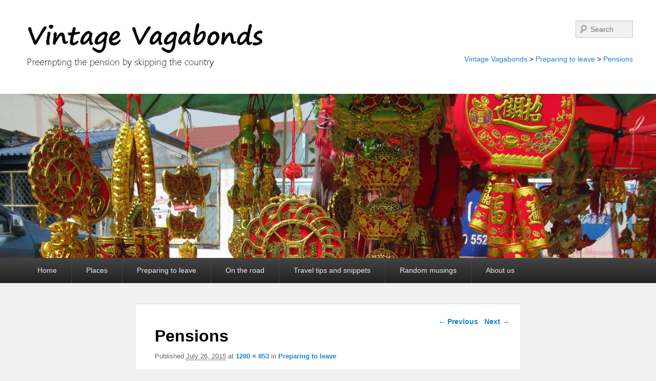

--- FILE ---
content_type: text/html; charset=UTF-8
request_url: http://www.vintagevagabonds.net/preparing-to-leave/piggy-bank-760993_1280/
body_size: 6918
content:
<!DOCTYPE html>
<html lang="en-GB">
<head>
<meta charset="UTF-8" />
<link rel="profile" href="http://gmpg.org/xfn/11" />
<link rel="pingback" href="http://www.vintagevagabonds.net/xmlrpc.php" />
<meta name='robots' content='index, follow, max-image-preview:large, max-snippet:-1, max-video-preview:-1' />
<meta name="viewport" content="width=device-width, initial-scale=1.0">
	<!-- This site is optimized with the Yoast SEO plugin v19.4 - https://yoast.com/wordpress/plugins/seo/ -->
	<title>Pensions - Vintage Vagabonds</title>
	<link rel="canonical" href="http://www.vintagevagabonds.net/wp-content/uploads/2015/07/piggy-bank-760993_1280.jpg" />
	<meta property="og:locale" content="en_GB" />
	<meta property="og:type" content="article" />
	<meta property="og:title" content="Pensions - Vintage Vagabonds" />
	<meta property="og:description" content="Preparing to leave" />
	<meta property="og:url" content="http://www.vintagevagabonds.net/wp-content/uploads/2015/07/piggy-bank-760993_1280.jpg" />
	<meta property="og:site_name" content="Vintage Vagabonds" />
	<meta property="article:modified_time" content="2015-08-03T08:36:39+00:00" />
	<meta property="og:image" content="http://www.vintagevagabonds.net/wp-content/uploads/2015/07/piggy-bank-760993_1280.jpg" />
	<meta property="og:image:width" content="1280" />
	<meta property="og:image:height" content="853" />
	<meta property="og:image:type" content="image/jpeg" />
	<meta name="twitter:card" content="summary" />
	<script type="application/ld+json" class="yoast-schema-graph">{"@context":"https://schema.org","@graph":[{"@type":"WebSite","@id":"http://www.vintagevagabonds.net/#website","url":"http://www.vintagevagabonds.net/","name":"Vintage Vagabonds","description":"Preempting the pension by skipping the country","potentialAction":[{"@type":"SearchAction","target":{"@type":"EntryPoint","urlTemplate":"http://www.vintagevagabonds.net/?s={search_term_string}"},"query-input":"required name=search_term_string"}],"inLanguage":"en-GB"},{"@type":"ImageObject","inLanguage":"en-GB","@id":"http://www.vintagevagabonds.net/wp-content/uploads/2015/07/piggy-bank-760993_1280.jpg#primaryimage","url":"http://www.vintagevagabonds.net/wp-content/uploads/2015/07/piggy-bank-760993_1280.jpg","contentUrl":"http://www.vintagevagabonds.net/wp-content/uploads/2015/07/piggy-bank-760993_1280.jpg","width":1280,"height":853},{"@type":"WebPage","@id":"http://www.vintagevagabonds.net/wp-content/uploads/2015/07/piggy-bank-760993_1280.jpg","url":"http://www.vintagevagabonds.net/wp-content/uploads/2015/07/piggy-bank-760993_1280.jpg","name":"Pensions - Vintage Vagabonds","isPartOf":{"@id":"http://www.vintagevagabonds.net/#website"},"primaryImageOfPage":{"@id":"http://www.vintagevagabonds.net/wp-content/uploads/2015/07/piggy-bank-760993_1280.jpg#primaryimage"},"image":{"@id":"http://www.vintagevagabonds.net/wp-content/uploads/2015/07/piggy-bank-760993_1280.jpg#primaryimage"},"thumbnailUrl":"http://www.vintagevagabonds.net/wp-content/uploads/2015/07/piggy-bank-760993_1280.jpg","datePublished":"2015-07-26T01:46:08+00:00","dateModified":"2015-08-03T08:36:39+00:00","breadcrumb":{"@id":"http://www.vintagevagabonds.net/wp-content/uploads/2015/07/piggy-bank-760993_1280.jpg#breadcrumb"},"inLanguage":"en-GB","potentialAction":[{"@type":"ReadAction","target":["http://www.vintagevagabonds.net/wp-content/uploads/2015/07/piggy-bank-760993_1280.jpg"]}]},{"@type":"BreadcrumbList","@id":"http://www.vintagevagabonds.net/wp-content/uploads/2015/07/piggy-bank-760993_1280.jpg#breadcrumb","itemListElement":[{"@type":"ListItem","position":1,"name":"Home","item":"http://www.vintagevagabonds.net/"},{"@type":"ListItem","position":2,"name":"Preparing to leave","item":"http://www.vintagevagabonds.net/preparing-to-leave/"},{"@type":"ListItem","position":3,"name":"Pensions"}]}]}</script>
	<!-- / Yoast SEO plugin. -->


<link rel='dns-prefetch' href='//s.w.org' />
<link rel="alternate" type="application/rss+xml" title="Vintage Vagabonds &raquo; Feed" href="http://www.vintagevagabonds.net/feed/" />
<link rel="alternate" type="application/rss+xml" title="Vintage Vagabonds &raquo; Comments Feed" href="http://www.vintagevagabonds.net/comments/feed/" />
<link rel="alternate" type="application/rss+xml" title="Vintage Vagabonds &raquo; Pensions Comments Feed" href="http://www.vintagevagabonds.net/preparing-to-leave/piggy-bank-760993_1280/feed/" />
		<script type="text/javascript">
			window._wpemojiSettings = {"baseUrl":"https:\/\/s.w.org\/images\/core\/emoji\/13.1.0\/72x72\/","ext":".png","svgUrl":"https:\/\/s.w.org\/images\/core\/emoji\/13.1.0\/svg\/","svgExt":".svg","source":{"concatemoji":"http:\/\/www.vintagevagabonds.net\/wp-includes\/js\/wp-emoji-release.min.js?ver=5.8.12"}};
			!function(e,a,t){var n,r,o,i=a.createElement("canvas"),p=i.getContext&&i.getContext("2d");function s(e,t){var a=String.fromCharCode;p.clearRect(0,0,i.width,i.height),p.fillText(a.apply(this,e),0,0);e=i.toDataURL();return p.clearRect(0,0,i.width,i.height),p.fillText(a.apply(this,t),0,0),e===i.toDataURL()}function c(e){var t=a.createElement("script");t.src=e,t.defer=t.type="text/javascript",a.getElementsByTagName("head")[0].appendChild(t)}for(o=Array("flag","emoji"),t.supports={everything:!0,everythingExceptFlag:!0},r=0;r<o.length;r++)t.supports[o[r]]=function(e){if(!p||!p.fillText)return!1;switch(p.textBaseline="top",p.font="600 32px Arial",e){case"flag":return s([127987,65039,8205,9895,65039],[127987,65039,8203,9895,65039])?!1:!s([55356,56826,55356,56819],[55356,56826,8203,55356,56819])&&!s([55356,57332,56128,56423,56128,56418,56128,56421,56128,56430,56128,56423,56128,56447],[55356,57332,8203,56128,56423,8203,56128,56418,8203,56128,56421,8203,56128,56430,8203,56128,56423,8203,56128,56447]);case"emoji":return!s([10084,65039,8205,55357,56613],[10084,65039,8203,55357,56613])}return!1}(o[r]),t.supports.everything=t.supports.everything&&t.supports[o[r]],"flag"!==o[r]&&(t.supports.everythingExceptFlag=t.supports.everythingExceptFlag&&t.supports[o[r]]);t.supports.everythingExceptFlag=t.supports.everythingExceptFlag&&!t.supports.flag,t.DOMReady=!1,t.readyCallback=function(){t.DOMReady=!0},t.supports.everything||(n=function(){t.readyCallback()},a.addEventListener?(a.addEventListener("DOMContentLoaded",n,!1),e.addEventListener("load",n,!1)):(e.attachEvent("onload",n),a.attachEvent("onreadystatechange",function(){"complete"===a.readyState&&t.readyCallback()})),(n=t.source||{}).concatemoji?c(n.concatemoji):n.wpemoji&&n.twemoji&&(c(n.twemoji),c(n.wpemoji)))}(window,document,window._wpemojiSettings);
		</script>
		<style type="text/css">
img.wp-smiley,
img.emoji {
	display: inline !important;
	border: none !important;
	box-shadow: none !important;
	height: 1em !important;
	width: 1em !important;
	margin: 0 .07em !important;
	vertical-align: -0.1em !important;
	background: none !important;
	padding: 0 !important;
}
</style>
	<link rel='stylesheet' id='wp-block-library-css'  href='http://www.vintagevagabonds.net/wp-includes/css/dist/block-library/style.min.css?ver=5.8.12' type='text/css' media='all' />
<style id='wp-block-library-theme-inline-css' type='text/css'>
#start-resizable-editor-section{display:none}.wp-block-audio figcaption{color:#555;font-size:13px;text-align:center}.is-dark-theme .wp-block-audio figcaption{color:hsla(0,0%,100%,.65)}.wp-block-code{font-family:Menlo,Consolas,monaco,monospace;color:#1e1e1e;padding:.8em 1em;border:1px solid #ddd;border-radius:4px}.wp-block-embed figcaption{color:#555;font-size:13px;text-align:center}.is-dark-theme .wp-block-embed figcaption{color:hsla(0,0%,100%,.65)}.blocks-gallery-caption{color:#555;font-size:13px;text-align:center}.is-dark-theme .blocks-gallery-caption{color:hsla(0,0%,100%,.65)}.wp-block-image figcaption{color:#555;font-size:13px;text-align:center}.is-dark-theme .wp-block-image figcaption{color:hsla(0,0%,100%,.65)}.wp-block-pullquote{border-top:4px solid;border-bottom:4px solid;margin-bottom:1.75em;color:currentColor}.wp-block-pullquote__citation,.wp-block-pullquote cite,.wp-block-pullquote footer{color:currentColor;text-transform:uppercase;font-size:.8125em;font-style:normal}.wp-block-quote{border-left:.25em solid;margin:0 0 1.75em;padding-left:1em}.wp-block-quote cite,.wp-block-quote footer{color:currentColor;font-size:.8125em;position:relative;font-style:normal}.wp-block-quote.has-text-align-right{border-left:none;border-right:.25em solid;padding-left:0;padding-right:1em}.wp-block-quote.has-text-align-center{border:none;padding-left:0}.wp-block-quote.is-large,.wp-block-quote.is-style-large{border:none}.wp-block-search .wp-block-search__label{font-weight:700}.wp-block-group.has-background{padding:1.25em 2.375em;margin-top:0;margin-bottom:0}.wp-block-separator{border:none;border-bottom:2px solid;margin-left:auto;margin-right:auto;opacity:.4}.wp-block-separator:not(.is-style-wide):not(.is-style-dots){width:100px}.wp-block-separator.has-background:not(.is-style-dots){border-bottom:none;height:1px}.wp-block-separator.has-background:not(.is-style-wide):not(.is-style-dots){height:2px}.wp-block-table thead{border-bottom:3px solid}.wp-block-table tfoot{border-top:3px solid}.wp-block-table td,.wp-block-table th{padding:.5em;border:1px solid;word-break:normal}.wp-block-table figcaption{color:#555;font-size:13px;text-align:center}.is-dark-theme .wp-block-table figcaption{color:hsla(0,0%,100%,.65)}.wp-block-video figcaption{color:#555;font-size:13px;text-align:center}.is-dark-theme .wp-block-video figcaption{color:hsla(0,0%,100%,.65)}.wp-block-template-part.has-background{padding:1.25em 2.375em;margin-top:0;margin-bottom:0}#end-resizable-editor-section{display:none}
</style>
<link rel='stylesheet' id='catchevolution-parent-style-css'  href='http://www.vintagevagabonds.net/wp-content/themes/catch-evolution/style.css?ver=5.8.12' type='text/css' media='all' />
<link rel='stylesheet' id='catch-evolution-style-css'  href='http://www.vintagevagabonds.net/wp-content/themes/catch-evolution-child/style.css?ver=20210130-101041' type='text/css' media='all' />
<link rel='stylesheet' id='catch-evolution-block-style-css'  href='http://www.vintagevagabonds.net/wp-content/themes/catch-evolution/css/blocks.css?ver=1.0' type='text/css' media='all' />
<link rel='stylesheet' id='genericons-css'  href='http://www.vintagevagabonds.net/wp-content/themes/catch-evolution/genericons/genericons.css?ver=3.4.1' type='text/css' media='all' />
<link rel='stylesheet' id='catchevolution-responsive-css'  href='http://www.vintagevagabonds.net/wp-content/themes/catch-evolution/css/responsive.css?ver=5.8.12' type='text/css' media='all' />
<link rel='stylesheet' id='tablepress-default-css'  href='http://www.vintagevagabonds.net/wp-content/plugins/tablepress/css/build/default.css?ver=2.1.5' type='text/css' media='all' />
<script type='text/javascript' src='http://www.vintagevagabonds.net/wp-includes/js/jquery/jquery.min.js?ver=3.6.0' id='jquery-core-js'></script>
<script type='text/javascript' src='http://www.vintagevagabonds.net/wp-includes/js/jquery/jquery-migrate.min.js?ver=3.3.2' id='jquery-migrate-js'></script>
<script type='text/javascript' id='catchevolution-menu-js-extra'>
/* <![CDATA[ */
var screenReaderText = {"expand":"expand child menu","collapse":"collapse child menu"};
/* ]]> */
</script>
<script type='text/javascript' src='http://www.vintagevagabonds.net/wp-content/themes/catch-evolution/js/catchevolution-menu.min.js?ver=20171025' id='catchevolution-menu-js'></script>
<!--[if lt IE 9]>
<script type='text/javascript' src='http://www.vintagevagabonds.net/wp-content/themes/catch-evolution/js/catchevolution-ielte8.min.js?ver=3.7.3' id='catchevolution-html5-js'></script>
<![endif]-->
<!--[if lte IE 6]>
<script type='text/javascript' src='http://www.vintagevagabonds.net/wp-content/themes/catch-evolution/js/pngfix.min.js?ver=5.8.12' id='catchevolution-pngfix-js'></script>
<![endif]-->
<link rel="https://api.w.org/" href="http://www.vintagevagabonds.net/wp-json/" /><link rel="alternate" type="application/json" href="http://www.vintagevagabonds.net/wp-json/wp/v2/media/1897" /><link rel="EditURI" type="application/rsd+xml" title="RSD" href="http://www.vintagevagabonds.net/xmlrpc.php?rsd" />
<link rel="wlwmanifest" type="application/wlwmanifest+xml" href="http://www.vintagevagabonds.net/wp-includes/wlwmanifest.xml" /> 
<link rel='shortlink' href='http://www.vintagevagabonds.net/?p=1897' />
<link rel="alternate" type="application/json+oembed" href="http://www.vintagevagabonds.net/wp-json/oembed/1.0/embed?url=http%3A%2F%2Fwww.vintagevagabonds.net%2Fpreparing-to-leave%2Fpiggy-bank-760993_1280%2F" />
<link rel="alternate" type="text/xml+oembed" href="http://www.vintagevagabonds.net/wp-json/oembed/1.0/embed?url=http%3A%2F%2Fwww.vintagevagabonds.net%2Fpreparing-to-leave%2Fpiggy-bank-760993_1280%2F&#038;format=xml" />
<!-- refreshing cache -->		<style type="text/css" id="wp-custom-css">
			#slider-wrap .featured-text { display: none; } 
.wp-caption .wp-caption-text:before { content: none; }
.category .page-header { display: none; }
#secondary .widget_categories ul li { font-size: 14px; }
#secondary .widget_breadcrumb_navxt { font-size: 14px; }
.by-author { display: none; }
#slider-wrap .featured-text { display: none; } 
.wp-caption .wp-caption-text { text-align: left; }
#content #gallery-1 img { border: none; }
.wp-caption img { width: 100%; }
.wp-caption .wp-caption-text { padding-left: 3px; }
.wp-caption { background-color: transparent; border: none; }
#content .gallery dd.gallery-caption { text-align: left; padding-left: 18px; }
		</style>
		</head>

<body class="attachment attachment-template-default attachmentid-1897 attachment-jpeg wp-custom-logo wp-embed-responsive no-sidebar">



<div id="page" class="hfeed site">

	
    
	<header id="branding" role="banner">
    	
    	<div id="header-content" class="clearfix">

        	<div class="wrapper">
				<div id="logo-wrap" class="clearfix"><!-- refreshing transient cache -->
				<div id="site-logo" class="clear"><a href="http://www.vintagevagabonds.net/" class="custom-logo-link" rel="home"><img width="500" height="103" src="http://www.vintagevagabonds.net/wp-content/uploads/2015/06/logo-VVb1-e1434792638298.jpg" class="custom-logo" alt="Vintage Vagabonds" /></a></div><!-- #site-logo -->	</div><!-- #logo-wrap -->
<div id="sidebar-header-right" class="widget-area sidebar-top clearfix">
	<aside id="search-4" class="widget widget_search">	<form method="get" id="searchform" action="http://www.vintagevagabonds.net/">
		<label for="s" class="assistive-text">Search</label>
		<input type="text" class="field" name="s" id="s" placeholder="Search" />
		<input type="submit" class="submit" name="submit" id="searchsubmit" value="Search" />
	</form>
</aside><aside id="bcn_widget-4" class="widget widget_breadcrumb_navxt"><div class="breadcrumbs" vocab="https://schema.org/" typeof="BreadcrumbList"><span typeof="v:Breadcrumb"><a rel="v:url" property="v:title" title="Go to Vintage Vagabonds." href="http://www.vintagevagabonds.net" class="home">Vintage Vagabonds</a></span> &gt; <span typeof="v:Breadcrumb"><a rel="v:url" property="v:title" title="Go to Preparing to leave." href="http://www.vintagevagabonds.net/preparing-to-leave/" class="post post-page">Preparing to leave</a></span> &gt; <span typeof="v:Breadcrumb"><a rel="v:url" property="v:title" title="Go to Pensions." href="http://www.vintagevagabonds.net/preparing-to-leave/piggy-bank-760993_1280/" class="post post-attachment current-item">Pensions</a></span></div></aside></div> <!-- #sidebar-top -->
            </div><!-- .wrapper -->

      	</div><!-- #header-content -->

    	 <div id="header-image"> <img src="http://www.vintagevagabonds.net/wp-content/uploads/2015/05/cropped-cropped-f4321-img_1047.jpg" width="1600" height="400" alt="" /> </div> 
	</header><!-- #branding -->

        
        <div id="header-menu">

                            <div id="access" class="menu-access-wrap clearfix">
                    <div id="mobile-primary-menu" class="mobile-menu-anchor primary-menu">
                        <button id="menu-toggle-primary" class="genericon genericon-menu">
                            <span class="mobile-menu-text">Menu</span>
                        </button>
                    </div><!-- #mobile-primary-menu -->

                    <div id="site-header-menu-primary" class="site-menu">
                        <nav id="access-primary-menu" class="main-navigation" role="navigation" aria-label="Primary Menu">
                            <h3 class="screen-reader-text">Primary menu</h3>
                            <div class="menu-header-container wrapper"><ul class="menu"><li id="menu-item-582" class="menu-item menu-item-type-post_type menu-item-object-page menu-item-home menu-item-582"><a href="http://www.vintagevagabonds.net/">Home</a></li>
<li id="menu-item-2215" class="menu-item menu-item-type-taxonomy menu-item-object-category menu-item-has-children menu-item-2215"><a href="http://www.vintagevagabonds.net/category/places/">Places</a>
<ul class="sub-menu">
	<li id="menu-item-2523" class="menu-item menu-item-type-taxonomy menu-item-object-category menu-item-2523"><a href="http://www.vintagevagabonds.net/category/journey-log/">Journey log</a></li>
	<li id="menu-item-2524" class="menu-item menu-item-type-taxonomy menu-item-object-category menu-item-2524"><a href="http://www.vintagevagabonds.net/category/perspectives/">Perspectives</a></li>
	<li id="menu-item-2525" class="menu-item menu-item-type-post_type menu-item-object-page menu-item-2525"><a href="http://www.vintagevagabonds.net/the-map/">Maps</a></li>
</ul>
</li>
<li id="menu-item-2542" class="menu-item menu-item-type-post_type menu-item-object-page menu-item-2542"><a href="http://www.vintagevagabonds.net/preparing-to-leave/">Preparing to leave</a></li>
<li id="menu-item-2537" class="menu-item menu-item-type-taxonomy menu-item-object-category menu-item-has-children menu-item-2537"><a href="http://www.vintagevagabonds.net/category/on-the-road/">On the road</a>
<ul class="sub-menu">
	<li id="menu-item-2538" class="menu-item menu-item-type-taxonomy menu-item-object-category menu-item-2538"><a href="http://www.vintagevagabonds.net/category/on-the-road/accommodation/">Accommodation</a></li>
	<li id="menu-item-2539" class="menu-item menu-item-type-taxonomy menu-item-object-category menu-item-2539"><a href="http://www.vintagevagabonds.net/category/on-the-road/food/">Food</a></li>
	<li id="menu-item-2540" class="menu-item menu-item-type-taxonomy menu-item-object-category menu-item-2540"><a href="http://www.vintagevagabonds.net/category/on-the-road/health/">Health</a></li>
	<li id="menu-item-3345" class="menu-item menu-item-type-taxonomy menu-item-object-category menu-item-3345"><a href="http://www.vintagevagabonds.net/category/on-the-road/internet-resources/">Internet resources</a></li>
	<li id="menu-item-2541" class="menu-item menu-item-type-taxonomy menu-item-object-category menu-item-2541"><a href="http://www.vintagevagabonds.net/category/on-the-road/security/">Security</a></li>
	<li id="menu-item-3344" class="menu-item menu-item-type-taxonomy menu-item-object-category menu-item-3344"><a href="http://www.vintagevagabonds.net/category/on-the-road/transport/">Transport</a></li>
</ul>
</li>
<li id="menu-item-2663" class="menu-item menu-item-type-taxonomy menu-item-object-category menu-item-2663"><a href="http://www.vintagevagabonds.net/category/travel-tips-and-snippets/">Travel tips and snippets</a></li>
<li id="menu-item-2528" class="menu-item menu-item-type-taxonomy menu-item-object-category menu-item-2528"><a href="http://www.vintagevagabonds.net/category/random-musings/">Random musings</a></li>
<li id="menu-item-2527" class="menu-item menu-item-type-post_type menu-item-object-page menu-item-2527"><a href="http://www.vintagevagabonds.net/about-us/">About us</a></li>
</ul></div>                        </nav><!-- #access-primary-menu -->
                    </div><!-- #site-header-menu-primary -->
                </div><!-- #access -->
            
            
        </div><!-- #header-menu -->
    
	
	<div id="main" class="clearfix">
    	<div class="wrapper">

 			
            <div class="content-sidebar-wrap">

				
                <div id="primary">

                    
                    <div id="content" role="main">
                        
			
				<nav id="nav-single">
					<h3 class="assistive-text">Image navigation</h3>
					<span class="nav-previous"><a href='http://www.vintagevagabonds.net/preparing-to-leave/income-tax-491626_1280-3/'>&larr; Previous</a></span>
					<span class="nav-next"><a href='http://www.vintagevagabonds.net/preparing-to-leave/clutter-360058_1280/'>Next &rarr;</a></span>
				</nav><!-- #nav-single -->

					<article id="post-1897" class="post-1897 attachment type-attachment status-inherit hentry">
						<header class="entry-header">
							<h1 class="entry-title">Pensions</h1>

							<div class="entry-meta">
								<span class="meta-prep meta-prep-entry-date">Published </span> <span class="entry-date"><abbr class="published" title="8:46 am">July 26, 2015</abbr></span> at <a href="http://www.vintagevagabonds.net/wp-content/uploads/2015/07/piggy-bank-760993_1280.jpg" title="Link to full-size image">1280 &times; 853</a> in <a href="http://www.vintagevagabonds.net/preparing-to-leave/" title="Return to Preparing to leave" rel="gallery">Preparing to leave</a>							</div><!-- .entry-meta -->

						</header><!-- .entry-header -->

						<div class="entry-content">

							<div class="entry-attachment">
								<div class="attachment">
									<a href="http://www.vintagevagabonds.net/preparing-to-leave/clutter-360058_1280/" title="Pensions" rel="attachment"><img width="848" height="565" src="http://www.vintagevagabonds.net/wp-content/uploads/2015/07/piggy-bank-760993_1280.jpg" class="attachment-848x1024 size-848x1024" alt="" loading="lazy" srcset="http://www.vintagevagabonds.net/wp-content/uploads/2015/07/piggy-bank-760993_1280.jpg 1280w, http://www.vintagevagabonds.net/wp-content/uploads/2015/07/piggy-bank-760993_1280-300x200.jpg 300w, http://www.vintagevagabonds.net/wp-content/uploads/2015/07/piggy-bank-760993_1280-1024x682.jpg 1024w" sizes="(max-width: 848px) 100vw, 848px" /></a>

																	</div><!-- .attachment -->

							</div><!-- .entry-attachment -->

							<div class="entry-description">
								<p>Preparing to leave</p>
															</div><!-- .entry-description -->

						</div><!-- .entry-content -->
                        <footer class="entry-meta">
							                        </footer><!-- .entry-meta -->

					</article><!-- #post-1897 -->

						<div id="comments">
	
	
	
		<div id="respond" class="comment-respond">
		<h3 id="reply-title" class="comment-reply-title">Leave a Reply <small><a rel="nofollow" id="cancel-comment-reply-link" href="/preparing-to-leave/piggy-bank-760993_1280/#respond" style="display:none;">Cancel reply</a></small></h3><form action="http://www.vintagevagabonds.net/wp-comments-post.php" method="post" id="commentform" class="comment-form"><p class="comment-notes"><span id="email-notes">Your email address will not be published.</span> Required fields are marked <span class="required">*</span></p><p class="comment-form-comment"><label for="comment">Comment</label> <textarea id="comment" name="comment" cols="45" rows="8" maxlength="65525" required="required"></textarea></p><p class="comment-form-author"><label for="author">Name</label> <span class="required">*</span><input id="author" name="author" type="text" value="" size="30" aria-required='true' /></p>
<p class="comment-form-email"><label for="email">Email</label> <span class="required">*</span><input id="email" name="email" type="text" value="" size="30" aria-required='true' /></p>
<p class="comment-form-url"><label for="url">Website</label> <input id="url" name="url" type="text" value="" size="30" maxlength="200" /></p>
<p class="form-submit"><input name="submit" type="submit" id="submit" class="submit" value="Post Comment" /> <input type='hidden' name='comment_post_ID' value='1897' id='comment_post_ID' />
<input type='hidden' name='comment_parent' id='comment_parent' value='0' />
</p><p style="display: none;"><input type="hidden" id="akismet_comment_nonce" name="akismet_comment_nonce" value="2ab4d958bf" /></p><p style="display: none !important;" class="akismet-fields-container" data-prefix="ak_"><label>&#916;<textarea name="ak_hp_textarea" cols="45" rows="8" maxlength="100"></textarea></label><input type="hidden" id="ak_js_1" name="ak_js" value="177"/><script>document.getElementById( "ak_js_1" ).setAttribute( "value", ( new Date() ).getTime() );</script></p></form>	</div><!-- #respond -->
	<p class="akismet_comment_form_privacy_notice">This site uses Akismet to reduce spam. <a href="https://akismet.com/privacy/" target="_blank" rel="nofollow noopener">Learn how your comment data is processed.</a></p>
</div><!-- #comments -->
				
			</div><!-- #content -->
		</div><!-- #primary -->
        
		</div><!-- #content-sidebar-wrap -->
           
	</div><!-- .wrapper -->
</div><!-- #main -->

    

<footer id="colophon" role="contentinfo">
	
<div id="supplementary" class="one">
	<div class="wrapper">
		    
            
                <div id="third" class="widget-area" role="complementary">
                    </div><!-- #third .widget-area -->
           	</div><!-- .wrapper -->
</div><!-- #supplementary -->    
	<div id="site-generator">	
    	<div class="wrapper">	
			<div class="copyright">Copyright &copy; 2026 <a href="http://www.vintagevagabonds.net/" title="Vintage Vagabonds" ><span>Vintage Vagabonds</span></a> All Rights Reserved. </div><div class="powered"><span class="theme-name">Theme: Catch Evolution by </span><span class="theme-author"><a href="https://catchthemes.com/" target="_blank" title="Catch Themes">Catch Themes</a></span></div> 
       	</div><!-- .wrapper -->
    </div><!-- #site-generator -->
       
</footer><!-- #colophon -->

</div><!-- #page -->


<!-- refreshing cache --><script type='text/javascript' src='http://www.vintagevagabonds.net/wp-content/themes/catch-evolution/js/catchevolution-fitvids.min.js?ver=20130324' id='jquery-fitvids-js'></script>
<script type='text/javascript' src='http://www.vintagevagabonds.net/wp-includes/js/comment-reply.min.js?ver=5.8.12' id='comment-reply-js'></script>
<script type='text/javascript' src='http://www.vintagevagabonds.net/wp-content/plugins/wp-gallery-custom-links/wp-gallery-custom-links.js?ver=1.1' id='wp-gallery-custom-links-js-js'></script>
<script type='text/javascript' src='http://www.vintagevagabonds.net/wp-includes/js/wp-embed.min.js?ver=5.8.12' id='wp-embed-js'></script>
<script defer type='text/javascript' src='http://www.vintagevagabonds.net/wp-content/plugins/akismet/_inc/akismet-frontend.js?ver=1763003033' id='akismet-frontend-js'></script>

</body>
</html>